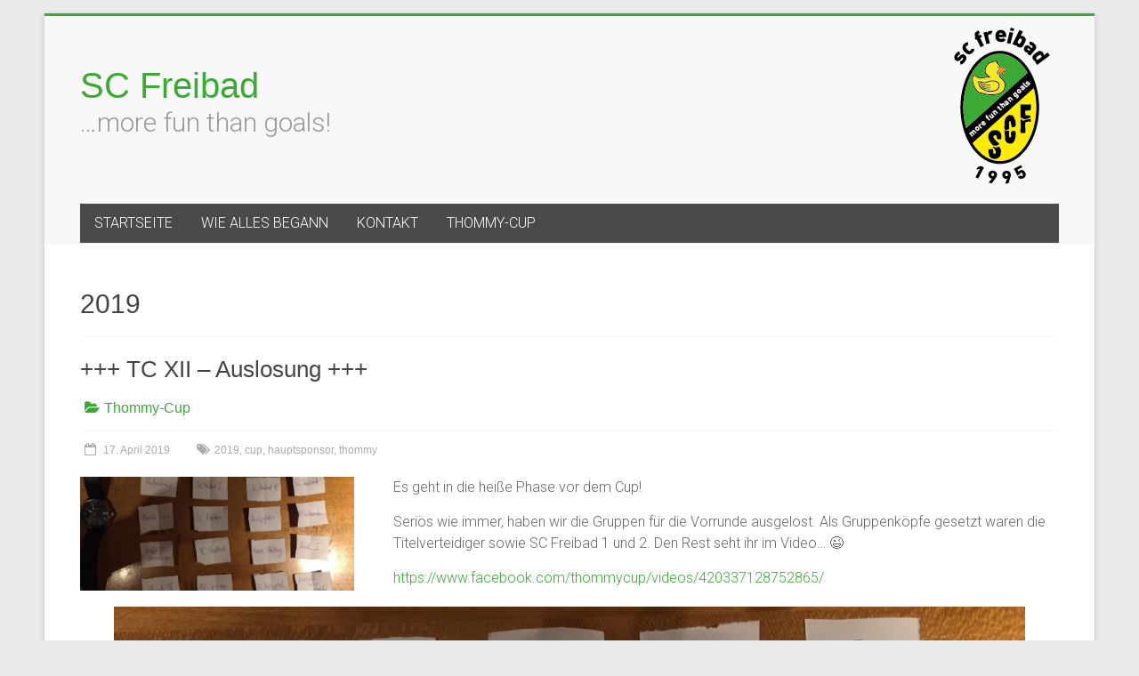

--- FILE ---
content_type: text/html; charset=UTF-8
request_url: https://sc-freibad.de/tag/2019/
body_size: 47738
content:

<!DOCTYPE html>
<html lang="de">
<head>
<meta charset="UTF-8" />
<meta name="viewport" content="width=device-width, initial-scale=1">
<link rel="profile" href="https://gmpg.org/xfn/11" />
<title>2019 | SC Freibad</title>
	<style>img:is([sizes="auto" i], [sizes^="auto," i]) { contain-intrinsic-size: 3000px 1500px }</style>
	<script id="cookieyes" type="text/javascript" src="https://cdn-cookieyes.com/client_data/d7fc8361a6d9f010b76a6f96/script.js"></script>
<!-- The SEO Framework von Sybre Waaijer -->
<meta name="robots" content="max-snippet:200,max-image-preview:standard,max-video-preview:0" />
<link rel="canonical" href="https://sc-freibad.de/tag/2019/" />
<meta property="og:type" content="website" />
<meta property="og:locale" content="de_DE" />
<meta property="og:site_name" content="SC Freibad" />
<meta property="og:title" content="2019 | SC Freibad" />
<meta property="og:url" content="https://sc-freibad.de/tag/2019/" />
<meta property="og:image" content="https://sc-freibad.de/wp-content/uploads/2017/12/sc-freibad.png" />
<meta property="og:image:width" content="129" />
<meta property="og:image:height" content="183" />
<meta name="twitter:card" content="summary_large_image" />
<meta name="twitter:site" content="@ThommyCup" />
<meta name="twitter:title" content="2019 | SC Freibad" />
<meta name="twitter:image" content="https://sc-freibad.de/wp-content/uploads/2017/12/sc-freibad.png" />
<meta name="google-site-verification" content="arT2QM2sx3bygjsAKothkqcZ2tg9LqNDMq0rCehVTyc" />
<script type="application/ld+json">{"@context":"https://schema.org","@graph":[{"@type":"WebSite","@id":"https://sc-freibad.de/#/schema/WebSite","url":"https://sc-freibad.de/","name":"SC Freibad","description":"&#8230;more fun than goals!","inLanguage":"de","potentialAction":{"@type":"SearchAction","target":{"@type":"EntryPoint","urlTemplate":"https://sc-freibad.de/search/{search_term_string}/"},"query-input":"required name=search_term_string"},"publisher":{"@type":"Organization","@id":"https://sc-freibad.de/#/schema/Organization","name":"SC Freibad","url":"https://sc-freibad.de/","sameAs":["https://www.facebook.com/scfreibad","https://twitter.com/ThommyCup"],"logo":{"@type":"ImageObject","url":"https://sc-freibad.de/wp-content/uploads/2017/12/sc-freibad.png","contentUrl":"https://sc-freibad.de/wp-content/uploads/2017/12/sc-freibad.png","width":129,"height":183}}},{"@type":"CollectionPage","@id":"https://sc-freibad.de/tag/2019/","url":"https://sc-freibad.de/tag/2019/","name":"2019 | SC Freibad","inLanguage":"de","isPartOf":{"@id":"https://sc-freibad.de/#/schema/WebSite"},"breadcrumb":{"@type":"BreadcrumbList","@id":"https://sc-freibad.de/#/schema/BreadcrumbList","itemListElement":[{"@type":"ListItem","position":1,"item":"https://sc-freibad.de/","name":"SC Freibad"},{"@type":"ListItem","position":2,"name":"2019"}]}}]}</script>
<!-- / The SEO Framework von Sybre Waaijer | 34.77ms meta | 20.27ms boot -->

<link rel='dns-prefetch' href='//fonts.googleapis.com' />
<link rel="alternate" type="application/rss+xml" title="SC Freibad &raquo; Feed" href="https://sc-freibad.de/feed/" />
<link rel="alternate" type="application/rss+xml" title="SC Freibad &raquo; Kommentar-Feed" href="https://sc-freibad.de/comments/feed/" />
<link rel="alternate" type="application/rss+xml" title="SC Freibad &raquo; 2019 Schlagwort-Feed" href="https://sc-freibad.de/tag/2019/feed/" />
<script type="text/javascript">
/* <![CDATA[ */
window._wpemojiSettings = {"baseUrl":"https:\/\/s.w.org\/images\/core\/emoji\/15.0.3\/72x72\/","ext":".png","svgUrl":"https:\/\/s.w.org\/images\/core\/emoji\/15.0.3\/svg\/","svgExt":".svg","source":{"concatemoji":"https:\/\/sc-freibad.de\/wp-includes\/js\/wp-emoji-release.min.js?ver=6.7.2"}};
/*! This file is auto-generated */
!function(i,n){var o,s,e;function c(e){try{var t={supportTests:e,timestamp:(new Date).valueOf()};sessionStorage.setItem(o,JSON.stringify(t))}catch(e){}}function p(e,t,n){e.clearRect(0,0,e.canvas.width,e.canvas.height),e.fillText(t,0,0);var t=new Uint32Array(e.getImageData(0,0,e.canvas.width,e.canvas.height).data),r=(e.clearRect(0,0,e.canvas.width,e.canvas.height),e.fillText(n,0,0),new Uint32Array(e.getImageData(0,0,e.canvas.width,e.canvas.height).data));return t.every(function(e,t){return e===r[t]})}function u(e,t,n){switch(t){case"flag":return n(e,"\ud83c\udff3\ufe0f\u200d\u26a7\ufe0f","\ud83c\udff3\ufe0f\u200b\u26a7\ufe0f")?!1:!n(e,"\ud83c\uddfa\ud83c\uddf3","\ud83c\uddfa\u200b\ud83c\uddf3")&&!n(e,"\ud83c\udff4\udb40\udc67\udb40\udc62\udb40\udc65\udb40\udc6e\udb40\udc67\udb40\udc7f","\ud83c\udff4\u200b\udb40\udc67\u200b\udb40\udc62\u200b\udb40\udc65\u200b\udb40\udc6e\u200b\udb40\udc67\u200b\udb40\udc7f");case"emoji":return!n(e,"\ud83d\udc26\u200d\u2b1b","\ud83d\udc26\u200b\u2b1b")}return!1}function f(e,t,n){var r="undefined"!=typeof WorkerGlobalScope&&self instanceof WorkerGlobalScope?new OffscreenCanvas(300,150):i.createElement("canvas"),a=r.getContext("2d",{willReadFrequently:!0}),o=(a.textBaseline="top",a.font="600 32px Arial",{});return e.forEach(function(e){o[e]=t(a,e,n)}),o}function t(e){var t=i.createElement("script");t.src=e,t.defer=!0,i.head.appendChild(t)}"undefined"!=typeof Promise&&(o="wpEmojiSettingsSupports",s=["flag","emoji"],n.supports={everything:!0,everythingExceptFlag:!0},e=new Promise(function(e){i.addEventListener("DOMContentLoaded",e,{once:!0})}),new Promise(function(t){var n=function(){try{var e=JSON.parse(sessionStorage.getItem(o));if("object"==typeof e&&"number"==typeof e.timestamp&&(new Date).valueOf()<e.timestamp+604800&&"object"==typeof e.supportTests)return e.supportTests}catch(e){}return null}();if(!n){if("undefined"!=typeof Worker&&"undefined"!=typeof OffscreenCanvas&&"undefined"!=typeof URL&&URL.createObjectURL&&"undefined"!=typeof Blob)try{var e="postMessage("+f.toString()+"("+[JSON.stringify(s),u.toString(),p.toString()].join(",")+"));",r=new Blob([e],{type:"text/javascript"}),a=new Worker(URL.createObjectURL(r),{name:"wpTestEmojiSupports"});return void(a.onmessage=function(e){c(n=e.data),a.terminate(),t(n)})}catch(e){}c(n=f(s,u,p))}t(n)}).then(function(e){for(var t in e)n.supports[t]=e[t],n.supports.everything=n.supports.everything&&n.supports[t],"flag"!==t&&(n.supports.everythingExceptFlag=n.supports.everythingExceptFlag&&n.supports[t]);n.supports.everythingExceptFlag=n.supports.everythingExceptFlag&&!n.supports.flag,n.DOMReady=!1,n.readyCallback=function(){n.DOMReady=!0}}).then(function(){return e}).then(function(){var e;n.supports.everything||(n.readyCallback(),(e=n.source||{}).concatemoji?t(e.concatemoji):e.wpemoji&&e.twemoji&&(t(e.twemoji),t(e.wpemoji)))}))}((window,document),window._wpemojiSettings);
/* ]]> */
</script>
<link rel='stylesheet' id='pt-cv-public-style-css' href='https://sc-freibad.de/wp-content/plugins/content-views-query-and-display-post-page/public/assets/css/cv.css?ver=4.1' type='text/css' media='all' />
<style id='wp-emoji-styles-inline-css' type='text/css'>

	img.wp-smiley, img.emoji {
		display: inline !important;
		border: none !important;
		box-shadow: none !important;
		height: 1em !important;
		width: 1em !important;
		margin: 0 0.07em !important;
		vertical-align: -0.1em !important;
		background: none !important;
		padding: 0 !important;
	}
</style>
<link rel='stylesheet' id='wp-block-library-css' href='https://sc-freibad.de/wp-includes/css/dist/block-library/style.min.css?ver=6.7.2' type='text/css' media='all' />
<style id='wp-block-library-theme-inline-css' type='text/css'>
.wp-block-audio :where(figcaption){color:#555;font-size:13px;text-align:center}.is-dark-theme .wp-block-audio :where(figcaption){color:#ffffffa6}.wp-block-audio{margin:0 0 1em}.wp-block-code{border:1px solid #ccc;border-radius:4px;font-family:Menlo,Consolas,monaco,monospace;padding:.8em 1em}.wp-block-embed :where(figcaption){color:#555;font-size:13px;text-align:center}.is-dark-theme .wp-block-embed :where(figcaption){color:#ffffffa6}.wp-block-embed{margin:0 0 1em}.blocks-gallery-caption{color:#555;font-size:13px;text-align:center}.is-dark-theme .blocks-gallery-caption{color:#ffffffa6}:root :where(.wp-block-image figcaption){color:#555;font-size:13px;text-align:center}.is-dark-theme :root :where(.wp-block-image figcaption){color:#ffffffa6}.wp-block-image{margin:0 0 1em}.wp-block-pullquote{border-bottom:4px solid;border-top:4px solid;color:currentColor;margin-bottom:1.75em}.wp-block-pullquote cite,.wp-block-pullquote footer,.wp-block-pullquote__citation{color:currentColor;font-size:.8125em;font-style:normal;text-transform:uppercase}.wp-block-quote{border-left:.25em solid;margin:0 0 1.75em;padding-left:1em}.wp-block-quote cite,.wp-block-quote footer{color:currentColor;font-size:.8125em;font-style:normal;position:relative}.wp-block-quote:where(.has-text-align-right){border-left:none;border-right:.25em solid;padding-left:0;padding-right:1em}.wp-block-quote:where(.has-text-align-center){border:none;padding-left:0}.wp-block-quote.is-large,.wp-block-quote.is-style-large,.wp-block-quote:where(.is-style-plain){border:none}.wp-block-search .wp-block-search__label{font-weight:700}.wp-block-search__button{border:1px solid #ccc;padding:.375em .625em}:where(.wp-block-group.has-background){padding:1.25em 2.375em}.wp-block-separator.has-css-opacity{opacity:.4}.wp-block-separator{border:none;border-bottom:2px solid;margin-left:auto;margin-right:auto}.wp-block-separator.has-alpha-channel-opacity{opacity:1}.wp-block-separator:not(.is-style-wide):not(.is-style-dots){width:100px}.wp-block-separator.has-background:not(.is-style-dots){border-bottom:none;height:1px}.wp-block-separator.has-background:not(.is-style-wide):not(.is-style-dots){height:2px}.wp-block-table{margin:0 0 1em}.wp-block-table td,.wp-block-table th{word-break:normal}.wp-block-table :where(figcaption){color:#555;font-size:13px;text-align:center}.is-dark-theme .wp-block-table :where(figcaption){color:#ffffffa6}.wp-block-video :where(figcaption){color:#555;font-size:13px;text-align:center}.is-dark-theme .wp-block-video :where(figcaption){color:#ffffffa6}.wp-block-video{margin:0 0 1em}:root :where(.wp-block-template-part.has-background){margin-bottom:0;margin-top:0;padding:1.25em 2.375em}
</style>
<style id='classic-theme-styles-inline-css' type='text/css'>
/*! This file is auto-generated */
.wp-block-button__link{color:#fff;background-color:#32373c;border-radius:9999px;box-shadow:none;text-decoration:none;padding:calc(.667em + 2px) calc(1.333em + 2px);font-size:1.125em}.wp-block-file__button{background:#32373c;color:#fff;text-decoration:none}
</style>
<style id='global-styles-inline-css' type='text/css'>
:root{--wp--preset--aspect-ratio--square: 1;--wp--preset--aspect-ratio--4-3: 4/3;--wp--preset--aspect-ratio--3-4: 3/4;--wp--preset--aspect-ratio--3-2: 3/2;--wp--preset--aspect-ratio--2-3: 2/3;--wp--preset--aspect-ratio--16-9: 16/9;--wp--preset--aspect-ratio--9-16: 9/16;--wp--preset--color--black: #000000;--wp--preset--color--cyan-bluish-gray: #abb8c3;--wp--preset--color--white: #ffffff;--wp--preset--color--pale-pink: #f78da7;--wp--preset--color--vivid-red: #cf2e2e;--wp--preset--color--luminous-vivid-orange: #ff6900;--wp--preset--color--luminous-vivid-amber: #fcb900;--wp--preset--color--light-green-cyan: #7bdcb5;--wp--preset--color--vivid-green-cyan: #00d084;--wp--preset--color--pale-cyan-blue: #8ed1fc;--wp--preset--color--vivid-cyan-blue: #0693e3;--wp--preset--color--vivid-purple: #9b51e0;--wp--preset--gradient--vivid-cyan-blue-to-vivid-purple: linear-gradient(135deg,rgba(6,147,227,1) 0%,rgb(155,81,224) 100%);--wp--preset--gradient--light-green-cyan-to-vivid-green-cyan: linear-gradient(135deg,rgb(122,220,180) 0%,rgb(0,208,130) 100%);--wp--preset--gradient--luminous-vivid-amber-to-luminous-vivid-orange: linear-gradient(135deg,rgba(252,185,0,1) 0%,rgba(255,105,0,1) 100%);--wp--preset--gradient--luminous-vivid-orange-to-vivid-red: linear-gradient(135deg,rgba(255,105,0,1) 0%,rgb(207,46,46) 100%);--wp--preset--gradient--very-light-gray-to-cyan-bluish-gray: linear-gradient(135deg,rgb(238,238,238) 0%,rgb(169,184,195) 100%);--wp--preset--gradient--cool-to-warm-spectrum: linear-gradient(135deg,rgb(74,234,220) 0%,rgb(151,120,209) 20%,rgb(207,42,186) 40%,rgb(238,44,130) 60%,rgb(251,105,98) 80%,rgb(254,248,76) 100%);--wp--preset--gradient--blush-light-purple: linear-gradient(135deg,rgb(255,206,236) 0%,rgb(152,150,240) 100%);--wp--preset--gradient--blush-bordeaux: linear-gradient(135deg,rgb(254,205,165) 0%,rgb(254,45,45) 50%,rgb(107,0,62) 100%);--wp--preset--gradient--luminous-dusk: linear-gradient(135deg,rgb(255,203,112) 0%,rgb(199,81,192) 50%,rgb(65,88,208) 100%);--wp--preset--gradient--pale-ocean: linear-gradient(135deg,rgb(255,245,203) 0%,rgb(182,227,212) 50%,rgb(51,167,181) 100%);--wp--preset--gradient--electric-grass: linear-gradient(135deg,rgb(202,248,128) 0%,rgb(113,206,126) 100%);--wp--preset--gradient--midnight: linear-gradient(135deg,rgb(2,3,129) 0%,rgb(40,116,252) 100%);--wp--preset--font-size--small: 13px;--wp--preset--font-size--medium: 20px;--wp--preset--font-size--large: 36px;--wp--preset--font-size--x-large: 42px;--wp--preset--spacing--20: 0.44rem;--wp--preset--spacing--30: 0.67rem;--wp--preset--spacing--40: 1rem;--wp--preset--spacing--50: 1.5rem;--wp--preset--spacing--60: 2.25rem;--wp--preset--spacing--70: 3.38rem;--wp--preset--spacing--80: 5.06rem;--wp--preset--shadow--natural: 6px 6px 9px rgba(0, 0, 0, 0.2);--wp--preset--shadow--deep: 12px 12px 50px rgba(0, 0, 0, 0.4);--wp--preset--shadow--sharp: 6px 6px 0px rgba(0, 0, 0, 0.2);--wp--preset--shadow--outlined: 6px 6px 0px -3px rgba(255, 255, 255, 1), 6px 6px rgba(0, 0, 0, 1);--wp--preset--shadow--crisp: 6px 6px 0px rgba(0, 0, 0, 1);}:where(.is-layout-flex){gap: 0.5em;}:where(.is-layout-grid){gap: 0.5em;}body .is-layout-flex{display: flex;}.is-layout-flex{flex-wrap: wrap;align-items: center;}.is-layout-flex > :is(*, div){margin: 0;}body .is-layout-grid{display: grid;}.is-layout-grid > :is(*, div){margin: 0;}:where(.wp-block-columns.is-layout-flex){gap: 2em;}:where(.wp-block-columns.is-layout-grid){gap: 2em;}:where(.wp-block-post-template.is-layout-flex){gap: 1.25em;}:where(.wp-block-post-template.is-layout-grid){gap: 1.25em;}.has-black-color{color: var(--wp--preset--color--black) !important;}.has-cyan-bluish-gray-color{color: var(--wp--preset--color--cyan-bluish-gray) !important;}.has-white-color{color: var(--wp--preset--color--white) !important;}.has-pale-pink-color{color: var(--wp--preset--color--pale-pink) !important;}.has-vivid-red-color{color: var(--wp--preset--color--vivid-red) !important;}.has-luminous-vivid-orange-color{color: var(--wp--preset--color--luminous-vivid-orange) !important;}.has-luminous-vivid-amber-color{color: var(--wp--preset--color--luminous-vivid-amber) !important;}.has-light-green-cyan-color{color: var(--wp--preset--color--light-green-cyan) !important;}.has-vivid-green-cyan-color{color: var(--wp--preset--color--vivid-green-cyan) !important;}.has-pale-cyan-blue-color{color: var(--wp--preset--color--pale-cyan-blue) !important;}.has-vivid-cyan-blue-color{color: var(--wp--preset--color--vivid-cyan-blue) !important;}.has-vivid-purple-color{color: var(--wp--preset--color--vivid-purple) !important;}.has-black-background-color{background-color: var(--wp--preset--color--black) !important;}.has-cyan-bluish-gray-background-color{background-color: var(--wp--preset--color--cyan-bluish-gray) !important;}.has-white-background-color{background-color: var(--wp--preset--color--white) !important;}.has-pale-pink-background-color{background-color: var(--wp--preset--color--pale-pink) !important;}.has-vivid-red-background-color{background-color: var(--wp--preset--color--vivid-red) !important;}.has-luminous-vivid-orange-background-color{background-color: var(--wp--preset--color--luminous-vivid-orange) !important;}.has-luminous-vivid-amber-background-color{background-color: var(--wp--preset--color--luminous-vivid-amber) !important;}.has-light-green-cyan-background-color{background-color: var(--wp--preset--color--light-green-cyan) !important;}.has-vivid-green-cyan-background-color{background-color: var(--wp--preset--color--vivid-green-cyan) !important;}.has-pale-cyan-blue-background-color{background-color: var(--wp--preset--color--pale-cyan-blue) !important;}.has-vivid-cyan-blue-background-color{background-color: var(--wp--preset--color--vivid-cyan-blue) !important;}.has-vivid-purple-background-color{background-color: var(--wp--preset--color--vivid-purple) !important;}.has-black-border-color{border-color: var(--wp--preset--color--black) !important;}.has-cyan-bluish-gray-border-color{border-color: var(--wp--preset--color--cyan-bluish-gray) !important;}.has-white-border-color{border-color: var(--wp--preset--color--white) !important;}.has-pale-pink-border-color{border-color: var(--wp--preset--color--pale-pink) !important;}.has-vivid-red-border-color{border-color: var(--wp--preset--color--vivid-red) !important;}.has-luminous-vivid-orange-border-color{border-color: var(--wp--preset--color--luminous-vivid-orange) !important;}.has-luminous-vivid-amber-border-color{border-color: var(--wp--preset--color--luminous-vivid-amber) !important;}.has-light-green-cyan-border-color{border-color: var(--wp--preset--color--light-green-cyan) !important;}.has-vivid-green-cyan-border-color{border-color: var(--wp--preset--color--vivid-green-cyan) !important;}.has-pale-cyan-blue-border-color{border-color: var(--wp--preset--color--pale-cyan-blue) !important;}.has-vivid-cyan-blue-border-color{border-color: var(--wp--preset--color--vivid-cyan-blue) !important;}.has-vivid-purple-border-color{border-color: var(--wp--preset--color--vivid-purple) !important;}.has-vivid-cyan-blue-to-vivid-purple-gradient-background{background: var(--wp--preset--gradient--vivid-cyan-blue-to-vivid-purple) !important;}.has-light-green-cyan-to-vivid-green-cyan-gradient-background{background: var(--wp--preset--gradient--light-green-cyan-to-vivid-green-cyan) !important;}.has-luminous-vivid-amber-to-luminous-vivid-orange-gradient-background{background: var(--wp--preset--gradient--luminous-vivid-amber-to-luminous-vivid-orange) !important;}.has-luminous-vivid-orange-to-vivid-red-gradient-background{background: var(--wp--preset--gradient--luminous-vivid-orange-to-vivid-red) !important;}.has-very-light-gray-to-cyan-bluish-gray-gradient-background{background: var(--wp--preset--gradient--very-light-gray-to-cyan-bluish-gray) !important;}.has-cool-to-warm-spectrum-gradient-background{background: var(--wp--preset--gradient--cool-to-warm-spectrum) !important;}.has-blush-light-purple-gradient-background{background: var(--wp--preset--gradient--blush-light-purple) !important;}.has-blush-bordeaux-gradient-background{background: var(--wp--preset--gradient--blush-bordeaux) !important;}.has-luminous-dusk-gradient-background{background: var(--wp--preset--gradient--luminous-dusk) !important;}.has-pale-ocean-gradient-background{background: var(--wp--preset--gradient--pale-ocean) !important;}.has-electric-grass-gradient-background{background: var(--wp--preset--gradient--electric-grass) !important;}.has-midnight-gradient-background{background: var(--wp--preset--gradient--midnight) !important;}.has-small-font-size{font-size: var(--wp--preset--font-size--small) !important;}.has-medium-font-size{font-size: var(--wp--preset--font-size--medium) !important;}.has-large-font-size{font-size: var(--wp--preset--font-size--large) !important;}.has-x-large-font-size{font-size: var(--wp--preset--font-size--x-large) !important;}
:where(.wp-block-post-template.is-layout-flex){gap: 1.25em;}:where(.wp-block-post-template.is-layout-grid){gap: 1.25em;}
:where(.wp-block-columns.is-layout-flex){gap: 2em;}:where(.wp-block-columns.is-layout-grid){gap: 2em;}
:root :where(.wp-block-pullquote){font-size: 1.5em;line-height: 1.6;}
</style>
<link rel='stylesheet' id='foobox-free-min-css' href='https://sc-freibad.de/wp-content/plugins/foobox-image-lightbox/free/css/foobox.free.min.css?ver=2.7.34' type='text/css' media='all' />
<link rel='stylesheet' id='foogallery-template-owl-carousel-css' href='https://sc-freibad.de/wp-content/plugins/foogallery-owl-carousel-template/css/gallery-owl-carousel.css?ver=2.4.30' type='text/css' media='all' />
<link rel='stylesheet' id='osm-map-css-css' href='https://sc-freibad.de/wp-content/plugins/osm/css/osm_map.css?ver=6.7.2' type='text/css' media='all' />
<link rel='stylesheet' id='osm-ol3-css-css' href='https://sc-freibad.de/wp-content/plugins/osm/js/OL/7.1.0/ol.css?ver=6.7.2' type='text/css' media='all' />
<link rel='stylesheet' id='osm-ol3-ext-css-css' href='https://sc-freibad.de/wp-content/plugins/osm/css/osm_map_v3.css?ver=6.7.2' type='text/css' media='all' />
<link rel='stylesheet' id='sow-social-media-buttons-flat-6295e35e8e25-css' href='https://sc-freibad.de/wp-content/uploads/siteorigin-widgets/sow-social-media-buttons-flat-6295e35e8e25.css?ver=6.7.2' type='text/css' media='all' />
<link rel='stylesheet' id='sow-social-media-buttons-flat-23d0e3f07c87-css' href='https://sc-freibad.de/wp-content/uploads/siteorigin-widgets/sow-social-media-buttons-flat-23d0e3f07c87.css?ver=6.7.2' type='text/css' media='all' />
<link rel='stylesheet' id='iw-defaults-css' href='https://sc-freibad.de/wp-content/plugins/widgets-for-siteorigin/inc/../css/defaults.css?ver=1.4.7' type='text/css' media='all' />
<link rel='stylesheet' id='accelerate_style-css' href='https://sc-freibad.de/wp-content/themes/accelerate/style.css?ver=6.7.2' type='text/css' media='all' />
<link rel='stylesheet' id='accelerate_googlefonts-css' href='//fonts.googleapis.com/css?family=Roboto%3A400%2C300%2C100%7CRoboto+Slab%3A700%2C400&#038;display=swap&#038;ver=6.7.2' type='text/css' media='all' />
<link rel='stylesheet' id='accelerate-fontawesome-css' href='https://sc-freibad.de/wp-content/themes/accelerate/fontawesome/css/font-awesome.css?ver=4.7.0' type='text/css' media='all' />
<script type="text/javascript" src="https://sc-freibad.de/wp-includes/js/jquery/jquery.min.js?ver=3.7.1" id="jquery-core-js"></script>
<script type="text/javascript" src="https://sc-freibad.de/wp-includes/js/jquery/jquery-migrate.min.js?ver=3.4.1" id="jquery-migrate-js"></script>
<script type="text/javascript" src="https://sc-freibad.de/wp-content/plugins/osm/js/OL/2.13.1/OpenLayers.js?ver=6.7.2" id="osm-ol-library-js"></script>
<script type="text/javascript" src="https://sc-freibad.de/wp-content/plugins/osm/js/OSM/openlayers/OpenStreetMap.js?ver=6.7.2" id="osm-osm-library-js"></script>
<script type="text/javascript" src="https://sc-freibad.de/wp-content/plugins/osm/js/OSeaM/harbours.js?ver=6.7.2" id="osm-harbours-library-js"></script>
<script type="text/javascript" src="https://sc-freibad.de/wp-content/plugins/osm/js/OSeaM/map_utils.js?ver=6.7.2" id="osm-map-utils-library-js"></script>
<script type="text/javascript" src="https://sc-freibad.de/wp-content/plugins/osm/js/OSeaM/utilities.js?ver=6.7.2" id="osm-utilities-library-js"></script>
<script type="text/javascript" src="https://sc-freibad.de/wp-content/plugins/osm/js/osm-plugin-lib.js?ver=6.7.2" id="OsmScript-js"></script>
<script type="text/javascript" src="https://sc-freibad.de/wp-content/plugins/osm/js/polyfill/v2/polyfill.min.js?features=requestAnimationFrame%2CElement.prototype.classList%2CURL&amp;ver=6.7.2" id="osm-polyfill-js"></script>
<script type="text/javascript" src="https://sc-freibad.de/wp-content/plugins/osm/js/OL/7.1.0/ol.js?ver=6.7.2" id="osm-ol3-library-js"></script>
<script type="text/javascript" src="https://sc-freibad.de/wp-content/plugins/osm/js/osm-v3-plugin-lib.js?ver=6.7.2" id="osm-ol3-ext-library-js"></script>
<script type="text/javascript" src="https://sc-freibad.de/wp-content/plugins/osm/js/osm-metabox-events.js?ver=6.7.2" id="osm-ol3-metabox-events-js"></script>
<script type="text/javascript" src="https://sc-freibad.de/wp-content/plugins/osm/js/osm-startup-lib.js?ver=6.7.2" id="osm-map-startup-js"></script>
<script type="text/javascript" src="https://sc-freibad.de/wp-content/plugins/strato-assistant/js/cookies.js?ver=6.7.2" id="strato-assistant-wp-cookies-js"></script>
<script type="text/javascript" src="https://sc-freibad.de/wp-content/themes/accelerate/js/accelerate-custom.js?ver=6.7.2" id="accelerate-custom-js"></script>
<!--[if lte IE 8]>
<script type="text/javascript" src="https://sc-freibad.de/wp-content/themes/accelerate/js/html5shiv.js?ver=3.7.3" id="html5shiv-js"></script>
<![endif]-->
<script type="text/javascript" id="foobox-free-min-js-before">
/* <![CDATA[ */
/* Run FooBox FREE (v2.7.34) */
var FOOBOX = window.FOOBOX = {
	ready: true,
	disableOthers: false,
	o: {wordpress: { enabled: true }, countMessage:'image %index of %total', captions: { dataTitle: ["captionTitle","title"], dataDesc: ["captionDesc","description"] }, rel: '', excludes:'.fbx-link,.nofoobox,.nolightbox,a[href*="pinterest.com/pin/create/button/"]', affiliate : { enabled: false }},
	selectors: [
		".foogallery-container.foogallery-lightbox-foobox", ".foogallery-container.foogallery-lightbox-foobox-free", ".gallery", ".wp-block-gallery", ".wp-caption", ".wp-block-image", "a:has(img[class*=wp-image-])", ".post a:has(img[class*=wp-image-])", ".foobox"
	],
	pre: function( $ ){
		// Custom JavaScript (Pre)
		
	},
	post: function( $ ){
		// Custom JavaScript (Post)
		
		// Custom Captions Code
		
	},
	custom: function( $ ){
		// Custom Extra JS
		
	}
};
/* ]]> */
</script>
<script type="text/javascript" src="https://sc-freibad.de/wp-content/plugins/foobox-image-lightbox/free/js/foobox.free.min.js?ver=2.7.34" id="foobox-free-min-js"></script>
<link rel="https://api.w.org/" href="https://sc-freibad.de/wp-json/" /><link rel="alternate" title="JSON" type="application/json" href="https://sc-freibad.de/wp-json/wp/v2/tags/17" /><link rel="EditURI" type="application/rsd+xml" title="RSD" href="https://sc-freibad.de/xmlrpc.php?rsd" />
<script type="text/javascript"> 

/**  all layers have to be in this global array - in further process each map will have something like vectorM[map_ol3js_n][layer_n] */
var vectorM = [[]];


/** put translations from PHP/mo to JavaScript */
var translations = [];

/** global GET-Parameters */
var HTTP_GET_VARS = [];

</script><!-- OSM plugin V6.1.6: did not add geo meta tags. --> 
<!-- Analytics by WP Statistics - https://wp-statistics.com -->
<link rel="icon" href="https://sc-freibad.de/wp-content/uploads/2017/12/sc-freibad-square-150x150.png" sizes="32x32" />
<link rel="icon" href="https://sc-freibad.de/wp-content/uploads/2017/12/sc-freibad-square.png" sizes="192x192" />
<link rel="apple-touch-icon" href="https://sc-freibad.de/wp-content/uploads/2017/12/sc-freibad-square-183x182.png" />
<meta name="msapplication-TileImage" content="https://sc-freibad.de/wp-content/uploads/2017/12/sc-freibad-square.png" />
		<style type="text/css"> .accelerate-button,blockquote,button,input[type=button],input[type=reset],input[type=submit]{background-color:#3baa35}a{color:#3baa35}#page{border-top:3px solid #3baa35}#site-title a:hover{color:#3baa35}#search-form span,.main-navigation a:hover,.main-navigation ul li ul li a:hover,.main-navigation ul li ul li:hover>a,.main-navigation ul li.current-menu-ancestor a,.main-navigation ul li.current-menu-item a,.main-navigation ul li.current-menu-item ul li a:hover,.main-navigation ul li.current_page_ancestor a,.main-navigation ul li.current_page_item a,.main-navigation ul li:hover>a,.main-small-navigation li:hover > a{background-color:#3baa35}.site-header .menu-toggle:before{color:#3baa35}.main-small-navigation li:hover{background-color:#3baa35}.main-small-navigation ul>.current-menu-item,.main-small-navigation ul>.current_page_item{background:#3baa35}.footer-menu a:hover,.footer-menu ul li.current-menu-ancestor a,.footer-menu ul li.current-menu-item a,.footer-menu ul li.current_page_ancestor a,.footer-menu ul li.current_page_item a,.footer-menu ul li:hover>a{color:#3baa35}#featured-slider .slider-read-more-button,.slider-title-head .entry-title a{background-color:#3baa35}a.slide-prev,a.slide-next,.slider-title-head .entry-title a{background-color:#3baa35}#controllers a.active,#controllers a:hover{background-color:#3baa35;color:#3baa35}.format-link .entry-content a{background-color:#3baa35}#secondary .widget_featured_single_post h3.widget-title a:hover,.widget_image_service_block .entry-title a:hover{color:#3baa35}.pagination span{background-color:#3baa35}.pagination a span:hover{color:#3baa35;border-color:#3baa35}#content .comments-area a.comment-edit-link:hover,#content .comments-area a.comment-permalink:hover,#content .comments-area article header cite a:hover,.comments-area .comment-author-link a:hover{color:#3baa35}.comments-area .comment-author-link span{background-color:#3baa35}#wp-calendar #today,.comment .comment-reply-link:hover,.nav-next a,.nav-previous a{color:#3baa35}.widget-title span{border-bottom:2px solid #3baa35}#secondary h3 span:before,.footer-widgets-area h3 span:before{color:#3baa35}#secondary .accelerate_tagcloud_widget a:hover,.footer-widgets-area .accelerate_tagcloud_widget a:hover{background-color:#3baa35}.footer-widgets-area a:hover{color:#3baa35}.footer-socket-wrapper{border-top:3px solid #3baa35}.footer-socket-wrapper .copyright a:hover{color:#3baa35}a#scroll-up{background-color:#3baa35}.entry-meta .byline i,.entry-meta .cat-links i,.entry-meta a,.post .entry-title a:hover{color:#3baa35}.entry-meta .post-format i{background-color:#3baa35}.entry-meta .comments-link a:hover,.entry-meta .edit-link a:hover,.entry-meta .posted-on a:hover,.main-navigation li.menu-item-has-children:hover,.entry-meta .tag-links a:hover{color:#3baa35}.more-link span,.read-more{background-color:#3baa35}.woocommerce #respond input#submit, .woocommerce a.button, .woocommerce button.button, .woocommerce input.button, .woocommerce #respond input#submit.alt, .woocommerce a.button.alt, .woocommerce button.button.alt, .woocommerce input.button.alt,.woocommerce span.onsale {background-color: #3baa35;}.woocommerce ul.products li.product .price .amount,.entry-summary .price .amount,.woocommerce .woocommerce-message::before{color: #3baa35;},.woocommerce .woocommerce-message { border-top-color: #3baa35;}</style>
				<style type="text/css" id="wp-custom-css">
			#site-title a {
    color: #3baa35;
}

.main-navigation ul li ul {
	  margin: 0;
	  border: none;
}

.main-navigation, .main-navigation ul li ul li a, .main-navigation ul li.current-menu-item ul li a {
	  color: #ffffff;
    background-color: #4b4a49;
}

.main-navigation ul li.current_page_ancestor ul li a, .main-navigation ul li.current-menu-ancestor ul li a {
	  color: #ffffff;
    background-color: #4b4a49;
}

.main-navigation a:hover, .main-navigation ul li ul li a:hover, .main-navigation ul li ul li:hover>a, .main-navigation ul li.current-menu-ancestor a, .main-navigation ul li ul li.current-menu-item a {
	  background-color: #3baa35;
}

.main-navigation a {
    color: #ffffff;
}

.main-navigation ul li ul li {
    border-bottom: none;
}

#header-text {
    padding: 60px 0 0 0;
}

#header-text-nav-wrap {
    padding: 0 0 0;
}

#page, h1, h2, h3, h4, h5, h6 {
	  font-family: sans-serif;
}

#site-title a {
	font-size: 40px;
}

#site-description {
    line-height: 30px;
    font-size: 30px;
    padding-bottom: 0;
}

.btn {
	border-radius: 0 !important;
}

.default-wp-page > .previous,
.default-wp-page > .next {
	display: none;
}

.footer-widgets-wrapper {
    background-color: #4b4a49;
}

span.byline {
	display: none;
}

.iw-so-person-desig {
	font-weight: normal !important;
}

.mailpoet_checkbox_label, .mailpoet_select_label {
	display: block;
}

.owl-dots {
	display: none;
}

.pt-cv-wrapper .pagination>.active>a, .pt-cv-wrapper .pagination>.active>a:focus, .pt-cv-wrapper .pagination>.active>a:hover, .pt-cv-wrapper .pagination>.active>span, .pt-cv-wrapper .pagination>.active>span:focus, .pt-cv-wrapper .pagination>.active>span:hover {
	background-color: #5cb85c;
  border-color: #4cae4c;
}

.pt-cv-wrapper .pagination>li>a, .pt-cv-wrapper .pagination>li>span {
	color: #5cb85c;
	border-color: #4cae4c;
}

.pt-cv-wrapper .pagination>li>a:focus, .pt-cv-wrapper .pagination>li>a:hover, .pt-cv-wrapper .pagination>li>span:focus, .pt-cv-wrapper .pagination>li>span:hover {
	color: #fff;
	border-color: #4cae4c;
	background-color: #449d44
}

.pt-cv-wrapper .pagination>li:first-child>a, .pt-cv-wrapper .pagination>li:first-child>span, .pt-cv-wrapper .pagination>li:last-child>a, .pt-cv-wrapper .pagination>li:last-child>span {
	border-radius: 0;
}

.pt-cv-pagination-wrapper {
	text-align: center;
}

.all-posts {
	border-color: #4cae4c !important;
}

.all-posts:hover {
	background-color: #449d44 !important;
	border-color: #398439 !important;
}

blockquote {
	background-color: #ffffff !important;
	color: #3baa35 !important;
}

blockquote p:before {
	color: #3baa35 !important;
}		</style>
		</head>

<body class="archive tag tag-17 wp-custom-logo wp-embed-responsive no-sidebar-full-width better-responsive-menu blog-small boxed">


<div id="page" class="hfeed site">
	<a class="skip-link screen-reader-text" href="#main">Zum Inhalt springen</a>

		<header id="masthead" class="site-header clearfix">

		<div id="header-text-nav-container" class="clearfix">

			
			<div class="inner-wrap">

				<div id="header-text-nav-wrap" class="clearfix">
					<div id="header-left-section">
												<div id="header-text" class="">
														<h3 id="site-title">
									<a href="https://sc-freibad.de/" title="SC Freibad" rel="home">SC Freibad</a>
								</h3>
															<p id="site-description">&#8230;more fun than goals!</p>
													</div><!-- #header-text -->
					</div><!-- #header-left-section -->
					<div id="header-right-section">
												<div id="header-right-sidebar" class="clearfix">
						<aside id="media_image-3" class="widget widget_media_image"><img width="129" height="183" src="https://sc-freibad.de/wp-content/uploads/2017/12/sc-freibad.png" class="image wp-image-9  attachment-full size-full" alt="" style="max-width: 100%; height: auto;" decoding="async" /></aside>						</div>
									    	</div><!-- #header-right-section -->

			   </div><!-- #header-text-nav-wrap -->

			</div><!-- .inner-wrap -->

			
			<nav id="site-navigation" class="main-navigation inner-wrap clearfix" role="navigation">
				<h3 class="menu-toggle">Menü</h3>
				<div class="menu-hauptmenue-container"><ul id="menu-hauptmenue" class="menu"><li id="menu-item-22" class="menu-item menu-item-type-custom menu-item-object-custom menu-item-home menu-item-22"><a href="https://sc-freibad.de">STARTSEITE</a></li>
<li id="menu-item-30" class="menu-item menu-item-type-post_type menu-item-object-page menu-item-30"><a href="https://sc-freibad.de/wie-alles-begann/">WIE ALLES BEGANN</a></li>
<li id="menu-item-35" class="menu-item menu-item-type-post_type menu-item-object-page menu-item-35"><a href="https://sc-freibad.de/kontakt/">KONTAKT</a></li>
<li id="menu-item-39" class="menu-item menu-item-type-post_type menu-item-object-page menu-item-has-children menu-item-39"><a href="https://sc-freibad.de/thommy-cup/">THOMMY-CUP</a>
<ul class="sub-menu">
	<li id="menu-item-53" class="menu-item menu-item-type-post_type menu-item-object-page menu-item-53"><a href="https://sc-freibad.de/die-idee/">DIE IDEE</a></li>
	<li id="menu-item-48" class="menu-item menu-item-type-post_type menu-item-object-page menu-item-48"><a href="https://sc-freibad.de/thommy/">THOMMY</a></li>
	<li id="menu-item-59" class="menu-item menu-item-type-post_type menu-item-object-page menu-item-59"><a href="https://sc-freibad.de/der-gute-zweck/">DER GUTE ZWECK</a></li>
	<li id="menu-item-62" class="menu-item menu-item-type-post_type menu-item-object-page menu-item-62"><a href="https://sc-freibad.de/sponsoren/">SPONSOREN</a></li>
	<li id="menu-item-74" class="menu-item menu-item-type-post_type menu-item-object-page menu-item-74"><a href="https://sc-freibad.de/spielplan/">SPIELPLAN</a></li>
	<li id="menu-item-65" class="menu-item menu-item-type-post_type menu-item-object-page menu-item-65"><a href="https://sc-freibad.de/regeln/">REGELN</a></li>
	<li id="menu-item-68" class="menu-item menu-item-type-post_type menu-item-object-page menu-item-68"><a href="https://sc-freibad.de/getraenke/">GETRÄNKE</a></li>
	<li id="menu-item-71" class="menu-item menu-item-type-post_type menu-item-object-page menu-item-71"><a href="https://sc-freibad.de/team-melden/">TEAM MELDEN</a></li>
	<li id="menu-item-99" class="menu-item menu-item-type-post_type menu-item-object-page menu-item-99"><a href="https://sc-freibad.de/unser-team/">UNSER TEAM</a></li>
	<li id="menu-item-102" class="menu-item menu-item-type-post_type menu-item-object-page menu-item-102"><a href="https://sc-freibad.de/presse/">PRESSE</a></li>
</ul>
</li>
</ul></div>			</nav>
		</div><!-- #header-text-nav-container -->

		
		
	</header>
			<div id="main" class="clearfix">
		<div class="inner-wrap clearfix">

	
	<div id="primary">
		<div id="content" class="clearfix">

			
				<header class="page-header">
					<h1 class="page-title">
						2019					</h1>
									</header><!-- .page-header -->

				
					
<article id="post-607" class="post-607 post type-post status-publish format-standard has-post-thumbnail hentry category-thommy-cup tag-17 tag-cup tag-hauptsponsor tag-thommy">
	
	<header class="entry-header">
		<h2 class="entry-title">
			<a href="https://sc-freibad.de/2019/04/17/tc-xii-auslosung/" title="+++ TC XII &#8211; Auslosung +++">+++ TC XII &#8211; Auslosung +++</a>
		</h2>
	</header>

	<div class="entry-meta">		<span class="byline"><span class="author vcard"><i class="fa fa-user"></i><a class="url fn n" href="https://sc-freibad.de/author/scf_admin/" title="scf_admin">scf_admin</a></span></span>
		<span class="cat-links"><i class="fa fa-folder-open"></i><a href="https://sc-freibad.de/category/thommy-cup/" rel="category tag">Thommy-Cup</a></span>
		<span class="sep"><span class="post-format"><i class="fa "></i></span></span>

		<span class="posted-on"><a href="https://sc-freibad.de/2019/04/17/tc-xii-auslosung/" title="19:01" rel="bookmark"><i class="fa fa-calendar-o"></i> <time class="entry-date published" datetime="2019-04-17T19:01:45+01:00">17. April 2019</time><time class="updated" datetime="2019-04-18T06:27:13+01:00">18. April 2019</time></a></span><span class="tag-links"><i class="fa fa-tags"></i><a href="https://sc-freibad.de/tag/2019/" rel="tag">2019</a>, <a href="https://sc-freibad.de/tag/cup/" rel="tag">cup</a>, <a href="https://sc-freibad.de/tag/hauptsponsor/" rel="tag">hauptsponsor</a>, <a href="https://sc-freibad.de/tag/thommy/" rel="tag">thommy</a></span></div>
	<figure class="post-featured-image"><a href="https://sc-freibad.de/2019/04/17/tc-xii-auslosung/" title="+++ TC XII &#8211; Auslosung +++"><img width="720" height="300" src="https://sc-freibad.de/wp-content/uploads/2019/04/IMG-20190417-WA0003-720x300.jpg" class="attachment-featured-blog-large size-featured-blog-large wp-post-image" alt="+++ TC XII &#8211; Auslosung +++" title="+++ TC XII &#8211; Auslosung +++" decoding="async" fetchpriority="high" /></a></figure>
	<div class="entry-content clearfix">
		
<p>Es geht in die heiße Phase vor dem Cup!</p>



<p>Seriös wie immer, haben wir die Gruppen für die Vorrunde ausgelost. Als Gruppenköpfe gesetzt waren die Titelverteidiger sowie SC Freibad 1 und 2. Den Rest seht ihr im Video&#8230; &#x1f609;</p>



<p><a href="https://www.facebook.com/thommycup/videos/420337128752865/">https://www.facebook.com/thommycup/videos/420337128752865/</a><br></p>



<div class="wp-block-image"><figure class="aligncenter"><img decoding="async" width="1024" height="768" src="https://sc-freibad.de/wp-content/uploads/2019/04/IMG-20190417-WA0003-1024x768.jpg" alt="" class="wp-image-665" srcset="https://sc-freibad.de/wp-content/uploads/2019/04/IMG-20190417-WA0003-1024x768.jpg 1024w, https://sc-freibad.de/wp-content/uploads/2019/04/IMG-20190417-WA0003-300x225.jpg 300w, https://sc-freibad.de/wp-content/uploads/2019/04/IMG-20190417-WA0003-768x576.jpg 768w, https://sc-freibad.de/wp-content/uploads/2019/04/IMG-20190417-WA0003-1320x990.jpg 1320w, https://sc-freibad.de/wp-content/uploads/2019/04/IMG-20190417-WA0003.jpg 1600w" sizes="(max-width: 1024px) 100vw, 1024px" /></figure></div>



<p>Nachdem die Gruppen feststehen folgt in Kürze auch der Spielplan.</p>



<p>Wir können das Turnier schon kaum erwarten, denn eins ist sicher: es wird wieder der beste Thommy Cup aller Zeiten!</p>



<p>Euer<br>SC Freibad</p>
	</div>

	</article>

				
				
			
		</div><!-- #content -->
	</div><!-- #primary -->

	
	

		</div><!-- .inner-wrap -->
	</div><!-- #main -->	
			<footer id="colophon" class="clearfix">	
			<div class="footer-widgets-wrapper">
	<div class="inner-wrap">
		<div class="footer-widgets-area clearfix">
			<div class="tg-one-third">
				<aside id="text-4" class="widget widget_text">			<div class="textwidget"><p><a href="https://www.sc-freibad.de/datenschutzerklaerung/">Datenschutzerklärung</a></p>
</div>
		</aside>			</div>
			<div class="tg-one-third">
				<aside id="sow-social-media-buttons-2" class="widget widget_sow-social-media-buttons"><div
			
			class="so-widget-sow-social-media-buttons so-widget-sow-social-media-buttons-flat-669918bca313"
			
		>

<div class="social-media-button-container">
	
		<a class="ow-button-hover sow-social-media-button-facebook-0 sow-social-media-button" title="SC Freibad @ Facebook" aria-label="SC Freibad @ Facebook" target="_blank" rel="noopener noreferrer" href="https://www.facebook.com/scfreibad/" >
			<span>
								<span class="sow-icon-fontawesome sow-fab" data-sow-icon="&#xf39e;"
		 
		aria-hidden="true"></span>							</span>
		</a>
	
		<a class="ow-button-hover sow-social-media-button-instagram-0 sow-social-media-button" title="Thommy-Cup @ Instagram" aria-label="Thommy-Cup @ Instagram" target="_blank" rel="noopener noreferrer" href="https://www.instagram.com/thommycup/" >
			<span>
								<span class="sow-icon-fontawesome sow-fab" data-sow-icon="&#xf16d;"
		 
		aria-hidden="true"></span>							</span>
		</a>
	
		<a class="ow-button-hover sow-social-media-button-x-twitter-0 sow-social-media-button" title="Thommy-Cup @ X" aria-label="Thommy-Cup @ X" target="_blank" rel="noopener noreferrer" href="https://twitter.com/ThommyCup" >
			<span>
								<span class="sow-icon-fontawesome sow-fab" data-sow-icon="&#xe61b;"
		 
		aria-hidden="true"></span>							</span>
		</a>
	
		<a class="ow-button-hover sow-social-media-button-rss-0 sow-social-media-button" title="SC Freibad RSS Feed" aria-label="SC Freibad RSS Feed" target="_blank" rel="noopener noreferrer" href="https://sc-freibad.de/feed/rss/" >
			<span>
								<span class="sow-icon-fontawesome sow-fas" data-sow-icon="&#xf09e;"
		 
		aria-hidden="true"></span>							</span>
		</a>
	</div>
</div></aside>			</div>
			<div class="tg-one-third tg-one-third-last">
							</div>
		</div>
	</div>
</div>	
			<div class="footer-socket-wrapper clearfix">
				<div class="inner-wrap">
					<div class="footer-socket-area">
						<div class="copyright">Copyright &copy; 2025 <a href="https://sc-freibad.de/" title="SC Freibad" ><span>SC Freibad</span></a>. Alle Rechte vorbehalten.<br>Theme: <a href="https://themegrill.com/themes/accelerate" target="_blank" title="Accelerate" rel="nofollow"><span>Accelerate</span></a> von ThemeGrill. Präsentiert von <a href="https://wordpress.org" target="_blank" title="WordPress" rel="nofollow"><span>WordPress</span></a>.</div>						<nav class="footer-menu" class="clearfix">
									    			</nav>
					</div>
				</div>
			</div>			
		</footer>
		<a href="#masthead" id="scroll-up"><i class="fa fa-long-arrow-up"></i></a>	
	</div><!-- #page -->
	<link rel='stylesheet' id='sow-social-media-buttons-flat-669918bca313-css' href='https://sc-freibad.de/wp-content/uploads/siteorigin-widgets/sow-social-media-buttons-flat-669918bca313.css?ver=6.7.2' type='text/css' media='all' />
<link rel='stylesheet' id='siteorigin-widget-icon-font-fontawesome-css' href='https://sc-freibad.de/wp-content/plugins/so-widgets-bundle/icons/fontawesome/style.css?ver=6.7.2' type='text/css' media='all' />
<script type="text/javascript" id="pt-cv-content-views-script-js-extra">
/* <![CDATA[ */
var PT_CV_PUBLIC = {"_prefix":"pt-cv-","page_to_show":"5","_nonce":"f38de1f213","is_admin":"","is_mobile":"","ajaxurl":"https:\/\/sc-freibad.de\/wp-admin\/admin-ajax.php","lang":"","loading_image_src":"data:image\/gif;base64,R0lGODlhDwAPALMPAMrKygwMDJOTkz09PZWVla+vr3p6euTk5M7OzuXl5TMzMwAAAJmZmWZmZszMzP\/\/\/yH\/[base64]\/wyVlamTi3nSdgwFNdhEJgTJoNyoB9ISYoQmdjiZPcj7EYCAeCF1gEDo4Dz2eIAAAh+QQFCgAPACwCAAAADQANAAAEM\/DJBxiYeLKdX3IJZT1FU0iIg2RNKx3OkZVnZ98ToRD4MyiDnkAh6BkNC0MvsAj0kMpHBAAh+QQFCgAPACwGAAAACQAPAAAEMDC59KpFDll73HkAA2wVY5KgiK5b0RRoI6MuzG6EQqCDMlSGheEhUAgqgUUAFRySIgAh+QQFCgAPACwCAAIADQANAAAEM\/DJKZNLND\/[base64]"};
var PT_CV_PAGINATION = {"first":"\u00ab","prev":"\u2039","next":"\u203a","last":"\u00bb","goto_first":"Gehe zur ersten Seite","goto_prev":"Gehe zur vorherigen Seite","goto_next":"Gehe zur n\u00e4chsten Seite","goto_last":"Gehe zur letzten Seite","current_page":"Aktuelle Seite ist","goto_page":"Gehe zu Seite"};
/* ]]> */
</script>
<script type="text/javascript" src="https://sc-freibad.de/wp-content/plugins/content-views-query-and-display-post-page/public/assets/js/cv.js?ver=4.1" id="pt-cv-content-views-script-js"></script>
<script type="text/javascript" id="wp-statistics-tracker-js-extra">
/* <![CDATA[ */
var WP_Statistics_Tracker_Object = {"requestUrl":"https:\/\/sc-freibad.de","ajaxUrl":"https:\/\/sc-freibad.de\/wp-admin\/admin-ajax.php","hitParams":{"wp_statistics_hit":1,"source_type":"post_tag","source_id":17,"search_query":"","signature":"3c4c73bc996cf6e1c4708b0e855dc69e","action":"wp_statistics_hit_record"},"onlineParams":{"wp_statistics_hit":1,"source_type":"post_tag","source_id":17,"search_query":"","signature":"3c4c73bc996cf6e1c4708b0e855dc69e","action":"wp_statistics_online_check"},"option":{"userOnline":"1","consentLevel":"","dntEnabled":"","bypassAdBlockers":"1","isWpConsentApiActive":false,"trackAnonymously":false,"isPreview":false},"jsCheckTime":"60000"};
/* ]]> */
</script>
<script type="text/javascript" src="https://sc-freibad.de/wp-content/uploads/8ed560f914.js?ver=14.12.6" id="wp-statistics-tracker-js"></script>
<script type="text/javascript" src="https://sc-freibad.de/wp-content/themes/accelerate/js/navigation.js?ver=6.7.2" id="accelerate-navigation-js"></script>
<script type="text/javascript" src="https://sc-freibad.de/wp-content/themes/accelerate/js/skip-link-focus-fix.js?ver=6.7.2" id="accelerate-skip-link-focus-fix-js"></script>
</body>
</html>

--- FILE ---
content_type: text/css
request_url: https://sc-freibad.de/wp-content/uploads/siteorigin-widgets/sow-social-media-buttons-flat-6295e35e8e25.css?ver=6.7.2
body_size: 2406
content:
.so-widget-sow-social-media-buttons-flat-6295e35e8e25 .social-media-button-container {
  zoom: 1;
  text-align: left;
  /*
	&:after {
		content:"";
		display:inline-block;
		width:100%;
	}
	*/
}
.so-widget-sow-social-media-buttons-flat-6295e35e8e25 .social-media-button-container:before {
  content: '';
  display: block;
}
.so-widget-sow-social-media-buttons-flat-6295e35e8e25 .social-media-button-container:after {
  content: '';
  display: table;
  clear: both;
}
@media (max-width: 780px) {
  .so-widget-sow-social-media-buttons-flat-6295e35e8e25 .social-media-button-container {
    text-align: left;
  }
}
.so-widget-sow-social-media-buttons-flat-6295e35e8e25 .sow-social-media-button-facebook-0 {
  color: #ffffff !important;
  background-color: #3a5795;
  border: 1px solid #3a5795;
}
.so-widget-sow-social-media-buttons-flat-6295e35e8e25 .sow-social-media-button-facebook-0.ow-button-hover:focus,
.so-widget-sow-social-media-buttons-flat-6295e35e8e25 .sow-social-media-button-facebook-0.ow-button-hover:hover {
  color: #ffffff !important;
}
.so-widget-sow-social-media-buttons-flat-6295e35e8e25 .sow-social-media-button-facebook-0:hover {
  border-bottom: 1px solid #3a5795;
}
.so-widget-sow-social-media-buttons-flat-6295e35e8e25 .sow-social-media-button-facebook-0.ow-button-hover:hover {
  background-color: #3a5795;
  border-color: #3a5795;
}
.so-widget-sow-social-media-buttons-flat-6295e35e8e25 .sow-social-media-button-instagram-0 {
  color: #ffffff !important;
  background-color: #b72da2;
  border: 1px solid #b72da2;
}
.so-widget-sow-social-media-buttons-flat-6295e35e8e25 .sow-social-media-button-instagram-0.ow-button-hover:focus,
.so-widget-sow-social-media-buttons-flat-6295e35e8e25 .sow-social-media-button-instagram-0.ow-button-hover:hover {
  color: #ffffff !important;
}
.so-widget-sow-social-media-buttons-flat-6295e35e8e25 .sow-social-media-button-instagram-0:hover {
  border-bottom: 1px solid #b72da2;
}
.so-widget-sow-social-media-buttons-flat-6295e35e8e25 .sow-social-media-button-instagram-0.ow-button-hover:hover {
  background-color: #b72da2;
  border-color: #b72da2;
}
.so-widget-sow-social-media-buttons-flat-6295e35e8e25 .sow-social-media-button {
  display: inline-block;
  font-size: 1em;
  line-height: 1em;
  margin: 0.1em 0.1em 0.1em 0;
  padding: 1em 0;
  width: 3em;
  text-align: center;
  vertical-align: middle;
  -webkit-border-radius: 0.25em;
  -moz-border-radius: 0.25em;
  border-radius: 0.25em;
}
.so-widget-sow-social-media-buttons-flat-6295e35e8e25 .sow-social-media-button .sow-icon-fontawesome {
  display: inline-block;
  height: 1em;
}

--- FILE ---
content_type: text/css
request_url: https://sc-freibad.de/wp-content/uploads/siteorigin-widgets/sow-social-media-buttons-flat-23d0e3f07c87.css?ver=6.7.2
body_size: 3907
content:
.so-widget-sow-social-media-buttons-flat-23d0e3f07c87 .social-media-button-container {
  zoom: 1;
  text-align: center;
  /*
	&:after {
		content:"";
		display:inline-block;
		width:100%;
	}
	*/
}
.so-widget-sow-social-media-buttons-flat-23d0e3f07c87 .social-media-button-container:before {
  content: '';
  display: block;
}
.so-widget-sow-social-media-buttons-flat-23d0e3f07c87 .social-media-button-container:after {
  content: '';
  display: table;
  clear: both;
}
@media (max-width: 780px) {
  .so-widget-sow-social-media-buttons-flat-23d0e3f07c87 .social-media-button-container {
    text-align: left;
  }
}
.so-widget-sow-social-media-buttons-flat-23d0e3f07c87 .sow-social-media-button-facebook-0 {
  color: #ffffff !important;
  background-color: #3a5795;
  border: 1px solid #3a5795;
}
.so-widget-sow-social-media-buttons-flat-23d0e3f07c87 .sow-social-media-button-facebook-0.ow-button-hover:focus,
.so-widget-sow-social-media-buttons-flat-23d0e3f07c87 .sow-social-media-button-facebook-0.ow-button-hover:hover {
  color: #ffffff !important;
}
.so-widget-sow-social-media-buttons-flat-23d0e3f07c87 .sow-social-media-button-facebook-0:hover {
  border-bottom: 1px solid #3a5795;
}
.so-widget-sow-social-media-buttons-flat-23d0e3f07c87 .sow-social-media-button-facebook-0.ow-button-hover:hover {
  background-color: #3a5795;
  border-color: #3a5795;
}
.so-widget-sow-social-media-buttons-flat-23d0e3f07c87 .sow-social-media-button-instagram-0 {
  color: #ffffff !important;
  background-color: #b72da2;
  border: 1px solid #b72da2;
}
.so-widget-sow-social-media-buttons-flat-23d0e3f07c87 .sow-social-media-button-instagram-0.ow-button-hover:focus,
.so-widget-sow-social-media-buttons-flat-23d0e3f07c87 .sow-social-media-button-instagram-0.ow-button-hover:hover {
  color: #ffffff !important;
}
.so-widget-sow-social-media-buttons-flat-23d0e3f07c87 .sow-social-media-button-instagram-0:hover {
  border-bottom: 1px solid #b72da2;
}
.so-widget-sow-social-media-buttons-flat-23d0e3f07c87 .sow-social-media-button-instagram-0.ow-button-hover:hover {
  background-color: #b72da2;
  border-color: #b72da2;
}
.so-widget-sow-social-media-buttons-flat-23d0e3f07c87 .sow-social-media-button-x-twitter-0 {
  color: #ffffff !important;
  background-color: #78bdf1;
  border: 1px solid #78bdf1;
}
.so-widget-sow-social-media-buttons-flat-23d0e3f07c87 .sow-social-media-button-x-twitter-0.ow-button-hover:focus,
.so-widget-sow-social-media-buttons-flat-23d0e3f07c87 .sow-social-media-button-x-twitter-0.ow-button-hover:hover {
  color: #ffffff !important;
}
.so-widget-sow-social-media-buttons-flat-23d0e3f07c87 .sow-social-media-button-x-twitter-0:hover {
  border-bottom: 1px solid #78bdf1;
}
.so-widget-sow-social-media-buttons-flat-23d0e3f07c87 .sow-social-media-button-x-twitter-0.ow-button-hover:hover {
  background-color: #78bdf1;
  border-color: #78bdf1;
}
.so-widget-sow-social-media-buttons-flat-23d0e3f07c87 .sow-social-media-button-rss-0 {
  color: #ffffff !important;
  background-color: #faa21b;
  border: 1px solid #faa21b;
}
.so-widget-sow-social-media-buttons-flat-23d0e3f07c87 .sow-social-media-button-rss-0.ow-button-hover:focus,
.so-widget-sow-social-media-buttons-flat-23d0e3f07c87 .sow-social-media-button-rss-0.ow-button-hover:hover {
  color: #ffffff !important;
}
.so-widget-sow-social-media-buttons-flat-23d0e3f07c87 .sow-social-media-button-rss-0:hover {
  border-bottom: 1px solid #faa21b;
}
.so-widget-sow-social-media-buttons-flat-23d0e3f07c87 .sow-social-media-button-rss-0.ow-button-hover:hover {
  background-color: #faa21b;
  border-color: #faa21b;
}
.so-widget-sow-social-media-buttons-flat-23d0e3f07c87 .sow-social-media-button {
  display: inline-block;
  font-size: 1em;
  line-height: 1em;
  margin: 0.1em 0.05em 0.1em 0.05em;
  padding: 1em 0;
  width: 3em;
  text-align: center;
  vertical-align: middle;
  -webkit-border-radius: 0.25em;
  -moz-border-radius: 0.25em;
  border-radius: 0.25em;
}
.so-widget-sow-social-media-buttons-flat-23d0e3f07c87 .sow-social-media-button .sow-icon-fontawesome {
  display: inline-block;
  height: 1em;
}

--- FILE ---
content_type: text/css
request_url: https://sc-freibad.de/wp-content/uploads/siteorigin-widgets/sow-social-media-buttons-flat-669918bca313.css?ver=6.7.2
body_size: 3930
content:
.so-widget-sow-social-media-buttons-flat-669918bca313 .social-media-button-container {
  zoom: 1;
  text-align: center;
  /*
	&:after {
		content:"";
		display:inline-block;
		width:100%;
	}
	*/
}
.so-widget-sow-social-media-buttons-flat-669918bca313 .social-media-button-container:before {
  content: '';
  display: block;
}
.so-widget-sow-social-media-buttons-flat-669918bca313 .social-media-button-container:after {
  content: '';
  display: table;
  clear: both;
}
@media (max-width: 780px) {
  .so-widget-sow-social-media-buttons-flat-669918bca313 .social-media-button-container {
    text-align: left;
  }
}
.so-widget-sow-social-media-buttons-flat-669918bca313 .sow-social-media-button-facebook-0 {
  color: #ffffff !important;
  background-color: #3a5795;
  border: 1px solid #3a5795;
}
.so-widget-sow-social-media-buttons-flat-669918bca313 .sow-social-media-button-facebook-0.ow-button-hover:focus,
.so-widget-sow-social-media-buttons-flat-669918bca313 .sow-social-media-button-facebook-0.ow-button-hover:hover {
  color: #ffffff !important;
}
.so-widget-sow-social-media-buttons-flat-669918bca313 .sow-social-media-button-facebook-0:hover {
  border-bottom: 1px solid #3a5795;
}
.so-widget-sow-social-media-buttons-flat-669918bca313 .sow-social-media-button-facebook-0.ow-button-hover:hover {
  background-color: #3a5795;
  border-color: #3a5795;
}
.so-widget-sow-social-media-buttons-flat-669918bca313 .sow-social-media-button-instagram-0 {
  color: #ffffff !important;
  background-color: #b72da2;
  border: 1px solid #b72da2;
}
.so-widget-sow-social-media-buttons-flat-669918bca313 .sow-social-media-button-instagram-0.ow-button-hover:focus,
.so-widget-sow-social-media-buttons-flat-669918bca313 .sow-social-media-button-instagram-0.ow-button-hover:hover {
  color: #ffffff !important;
}
.so-widget-sow-social-media-buttons-flat-669918bca313 .sow-social-media-button-instagram-0:hover {
  border-bottom: 1px solid #b72da2;
}
.so-widget-sow-social-media-buttons-flat-669918bca313 .sow-social-media-button-instagram-0.ow-button-hover:hover {
  background-color: #b72da2;
  border-color: #b72da2;
}
.so-widget-sow-social-media-buttons-flat-669918bca313 .sow-social-media-button-x-twitter-0 {
  color: #ffffff !important;
  background-color: #78bdf1;
  border: 1px solid #78bdf1;
}
.so-widget-sow-social-media-buttons-flat-669918bca313 .sow-social-media-button-x-twitter-0.ow-button-hover:focus,
.so-widget-sow-social-media-buttons-flat-669918bca313 .sow-social-media-button-x-twitter-0.ow-button-hover:hover {
  color: #ffffff !important;
}
.so-widget-sow-social-media-buttons-flat-669918bca313 .sow-social-media-button-x-twitter-0:hover {
  border-bottom: 1px solid #78bdf1;
}
.so-widget-sow-social-media-buttons-flat-669918bca313 .sow-social-media-button-x-twitter-0.ow-button-hover:hover {
  background-color: #78bdf1;
  border-color: #78bdf1;
}
.so-widget-sow-social-media-buttons-flat-669918bca313 .sow-social-media-button-rss-0 {
  color: #ffffff !important;
  background-color: #faa21b;
  border: 1px solid #faa21b;
}
.so-widget-sow-social-media-buttons-flat-669918bca313 .sow-social-media-button-rss-0.ow-button-hover:focus,
.so-widget-sow-social-media-buttons-flat-669918bca313 .sow-social-media-button-rss-0.ow-button-hover:hover {
  color: #ffffff !important;
}
.so-widget-sow-social-media-buttons-flat-669918bca313 .sow-social-media-button-rss-0:hover {
  border-bottom: 1px solid #faa21b;
}
.so-widget-sow-social-media-buttons-flat-669918bca313 .sow-social-media-button-rss-0.ow-button-hover:hover {
  background-color: #faa21b;
  border-color: #faa21b;
}
.so-widget-sow-social-media-buttons-flat-669918bca313 .sow-social-media-button {
  display: inline-block;
  font-size: 1em;
  line-height: 1em;
  margin: 0.1em 0.05em 0.1em 0.05em;
  padding: 1em 0;
  width: 3em;
  text-align: center;
  vertical-align: middle;
  -webkit-border-radius: 0.25em;
  -moz-border-radius: 0.25em;
  border-radius: 0.25em;
}
.so-widget-sow-social-media-buttons-flat-669918bca313 .sow-social-media-button .sow-icon-fontawesome {
  display: inline-block;
  height: 1em;
}